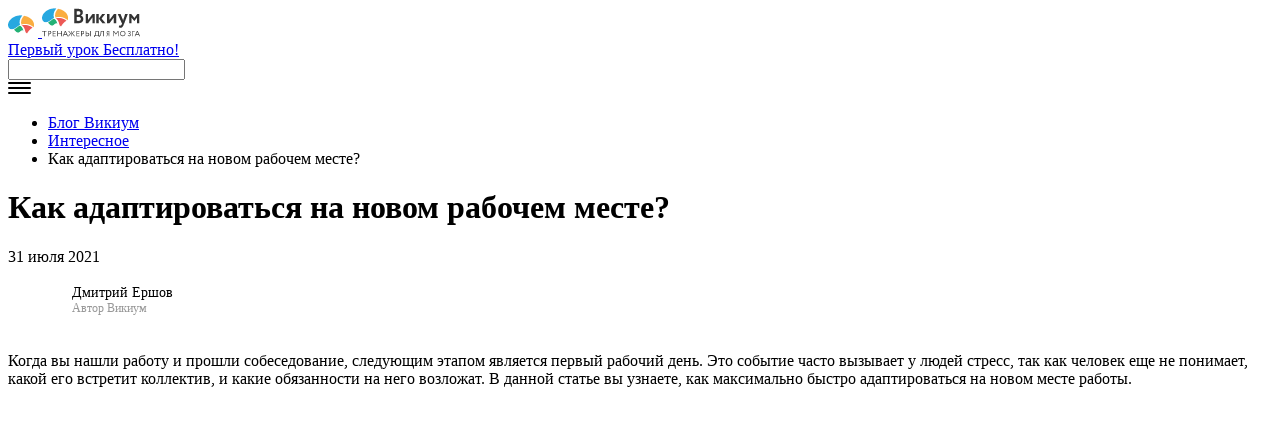

--- FILE ---
content_type: text/html; charset=UTF-8
request_url: https://blog.wikium.ru/kak-adaptirovatsya-na-novom-rabochem-meste.html
body_size: 17466
content:
<!DOCTYPE html>
<html dir="ltr" lang="ru-RU"
	prefix="og: https://ogp.me/ns#"  class="no-js">
<head>
	<meta charset="UTF-8">
	<meta name="viewport" content="width=device-width">
	<link rel="profile" href="http://gmpg.org/xfn/11">
	<link rel="pingback" href="https://blog.wikium.ru/xmlrpc.php">
    
	<!--[if lt IE 9]>
	<script src="https://blog.wikium.ru/wp-content/themes/wikium/js/html5.js"></script>
	<![endif]-->
    <!-- Google Tag Manager -->
    <script>(function(w,d,s,l,i){w[l]=w[l]||[];w[l].push(
    {'gtm.start': new Date().getTime(),event:'gtm.js'}
    );var f=d.getElementsByTagName(s)[0],
    j=d.createElement(s),dl=l!='dataLayer'?'&l='+l:'';j.async=true;j.src=
    'https://www.googletagmanager.com/gtm.js?id='+i+dl;f.parentNode.insertBefore(j,f);
    })(window,document,'script','dataLayer','GTM-588TJRQ');</script>
    <!-- End Google Tag Manager -->
	    <script>(function(){document.documentElement.className='js'})();</script>
	
		<!-- All in One SEO 4.3.9 - aioseo.com -->
		<link media="all" href="https://blog.wikium.ru/wp-content/cache/autoptimize/css/autoptimize_b9e4ace313af2842eece02544c8f77c0.css" rel="stylesheet" /><title>Как адаптироваться на новом рабочем месте? - Блог Викиум</title>
		<meta name="description" content="Дмитрий Ершов Автор Викиум Когда вы нашли работу и прошли собеседование, следующим этапом является первый рабочий день. Это событие часто вызывает у людей стресс, так как человек еще не понимает, какой его встретит коллектив, и какие обязанности на него возложат. В данной статье вы узнаете, как максимально быстро адаптироваться на новом месте работы. Подготовка к" />
		<meta name="robots" content="max-image-preview:large" />
		<meta name="yandex-verification" content="1b52e7789a585cd6" />
		<link rel="canonical" href="https://blog.wikium.ru/kak-adaptirovatsya-na-novom-rabochem-meste.html" />
		<meta name="generator" content="All in One SEO (AIOSEO) 4.3.9" />
		<meta property="og:locale" content="ru_RU" />
		<meta property="og:site_name" content="Блог Викиум - тренировки для памяти, внимания и мышления" />
		<meta property="og:type" content="article" />
		<meta property="og:title" content="Как адаптироваться на новом рабочем месте? - Блог Викиум" />
		<meta property="og:description" content="Дмитрий Ершов Автор Викиум Когда вы нашли работу и прошли собеседование, следующим этапом является первый рабочий день. Это событие часто вызывает у людей стресс, так как человек еще не понимает, какой его встретит коллектив, и какие обязанности на него возложат. В данной статье вы узнаете, как максимально быстро адаптироваться на новом месте работы. Подготовка к" />
		<meta property="og:url" content="https://blog.wikium.ru/kak-adaptirovatsya-na-novom-rabochem-meste.html" />
		<meta property="article:published_time" content="2021-07-31T15:15:23+00:00" />
		<meta property="article:modified_time" content="2024-02-13T12:24:38+00:00" />
		<meta name="twitter:card" content="summary" />
		<meta name="twitter:title" content="Как адаптироваться на новом рабочем месте? - Блог Викиум" />
		<meta name="twitter:description" content="Дмитрий Ершов Автор Викиум Когда вы нашли работу и прошли собеседование, следующим этапом является первый рабочий день. Это событие часто вызывает у людей стресс, так как человек еще не понимает, какой его встретит коллектив, и какие обязанности на него возложат. В данной статье вы узнаете, как максимально быстро адаптироваться на новом месте работы. Подготовка к" />
		<script type="application/ld+json" class="aioseo-schema">
			{"@context":"https:\/\/schema.org","@graph":[{"@type":"BlogPosting","@id":"https:\/\/blog.wikium.ru\/kak-adaptirovatsya-na-novom-rabochem-meste.html#blogposting","name":"\u041a\u0430\u043a \u0430\u0434\u0430\u043f\u0442\u0438\u0440\u043e\u0432\u0430\u0442\u044c\u0441\u044f \u043d\u0430 \u043d\u043e\u0432\u043e\u043c \u0440\u0430\u0431\u043e\u0447\u0435\u043c \u043c\u0435\u0441\u0442\u0435? - \u0411\u043b\u043e\u0433 \u0412\u0438\u043a\u0438\u0443\u043c","headline":"\u041a\u0430\u043a \u0430\u0434\u0430\u043f\u0442\u0438\u0440\u043e\u0432\u0430\u0442\u044c\u0441\u044f \u043d\u0430 \u043d\u043e\u0432\u043e\u043c \u0440\u0430\u0431\u043e\u0447\u0435\u043c \u043c\u0435\u0441\u0442\u0435?","author":{"@id":"https:\/\/blog.wikium.ru\/author\/sergey_sergeev#author"},"publisher":{"@id":"https:\/\/blog.wikium.ru\/#organization"},"image":{"@type":"ImageObject","url":"https:\/\/blog.wikium.ru\/wp-content\/uploads\/2021\/07\/side-view-smiley-woman-at-work.jpg","width":1000,"height":667},"datePublished":"2021-07-31T15:15:23+00:00","dateModified":"2024-02-13T12:24:38+00:00","inLanguage":"ru-RU","mainEntityOfPage":{"@id":"https:\/\/blog.wikium.ru\/kak-adaptirovatsya-na-novom-rabochem-meste.html#webpage"},"isPartOf":{"@id":"https:\/\/blog.wikium.ru\/kak-adaptirovatsya-na-novom-rabochem-meste.html#webpage"},"articleSection":"\u0418\u043d\u0442\u0435\u0440\u0435\u0441\u043d\u043e\u0435"},{"@type":"BreadcrumbList","@id":"https:\/\/blog.wikium.ru\/kak-adaptirovatsya-na-novom-rabochem-meste.html#breadcrumblist","itemListElement":[{"@type":"ListItem","@id":"https:\/\/blog.wikium.ru\/#listItem","position":1,"item":{"@type":"WebPage","@id":"https:\/\/blog.wikium.ru\/","name":"Home","description":"\u0442\u0440\u0435\u043d\u0438\u0440\u043e\u0432\u043a\u0438 \u0434\u043b\u044f \u043f\u0430\u043c\u044f\u0442\u0438, \u0432\u043d\u0438\u043c\u0430\u043d\u0438\u044f \u0438 \u043c\u044b\u0448\u043b\u0435\u043d\u0438\u044f","url":"https:\/\/blog.wikium.ru\/"}}]},{"@type":"Organization","@id":"https:\/\/blog.wikium.ru\/#organization","name":"\u0412\u0438\u043a\u0438\u0443\u043c","url":"https:\/\/blog.wikium.ru\/"},{"@type":"Person","@id":"https:\/\/blog.wikium.ru\/author\/sergey_sergeev#author","url":"https:\/\/blog.wikium.ru\/author\/sergey_sergeev","name":"Sergey Sergeev"},{"@type":"WebPage","@id":"https:\/\/blog.wikium.ru\/kak-adaptirovatsya-na-novom-rabochem-meste.html#webpage","url":"https:\/\/blog.wikium.ru\/kak-adaptirovatsya-na-novom-rabochem-meste.html","name":"\u041a\u0430\u043a \u0430\u0434\u0430\u043f\u0442\u0438\u0440\u043e\u0432\u0430\u0442\u044c\u0441\u044f \u043d\u0430 \u043d\u043e\u0432\u043e\u043c \u0440\u0430\u0431\u043e\u0447\u0435\u043c \u043c\u0435\u0441\u0442\u0435? - \u0411\u043b\u043e\u0433 \u0412\u0438\u043a\u0438\u0443\u043c","description":"\u0414\u043c\u0438\u0442\u0440\u0438\u0439 \u0415\u0440\u0448\u043e\u0432 \u0410\u0432\u0442\u043e\u0440 \u0412\u0438\u043a\u0438\u0443\u043c \u041a\u043e\u0433\u0434\u0430 \u0432\u044b \u043d\u0430\u0448\u043b\u0438 \u0440\u0430\u0431\u043e\u0442\u0443 \u0438 \u043f\u0440\u043e\u0448\u043b\u0438 \u0441\u043e\u0431\u0435\u0441\u0435\u0434\u043e\u0432\u0430\u043d\u0438\u0435, \u0441\u043b\u0435\u0434\u0443\u044e\u0449\u0438\u043c \u044d\u0442\u0430\u043f\u043e\u043c \u044f\u0432\u043b\u044f\u0435\u0442\u0441\u044f \u043f\u0435\u0440\u0432\u044b\u0439 \u0440\u0430\u0431\u043e\u0447\u0438\u0439 \u0434\u0435\u043d\u044c. \u042d\u0442\u043e \u0441\u043e\u0431\u044b\u0442\u0438\u0435 \u0447\u0430\u0441\u0442\u043e \u0432\u044b\u0437\u044b\u0432\u0430\u0435\u0442 \u0443 \u043b\u044e\u0434\u0435\u0439 \u0441\u0442\u0440\u0435\u0441\u0441, \u0442\u0430\u043a \u043a\u0430\u043a \u0447\u0435\u043b\u043e\u0432\u0435\u043a \u0435\u0449\u0435 \u043d\u0435 \u043f\u043e\u043d\u0438\u043c\u0430\u0435\u0442, \u043a\u0430\u043a\u043e\u0439 \u0435\u0433\u043e \u0432\u0441\u0442\u0440\u0435\u0442\u0438\u0442 \u043a\u043e\u043b\u043b\u0435\u043a\u0442\u0438\u0432, \u0438 \u043a\u0430\u043a\u0438\u0435 \u043e\u0431\u044f\u0437\u0430\u043d\u043d\u043e\u0441\u0442\u0438 \u043d\u0430 \u043d\u0435\u0433\u043e \u0432\u043e\u0437\u043b\u043e\u0436\u0430\u0442. \u0412 \u0434\u0430\u043d\u043d\u043e\u0439 \u0441\u0442\u0430\u0442\u044c\u0435 \u0432\u044b \u0443\u0437\u043d\u0430\u0435\u0442\u0435, \u043a\u0430\u043a \u043c\u0430\u043a\u0441\u0438\u043c\u0430\u043b\u044c\u043d\u043e \u0431\u044b\u0441\u0442\u0440\u043e \u0430\u0434\u0430\u043f\u0442\u0438\u0440\u043e\u0432\u0430\u0442\u044c\u0441\u044f \u043d\u0430 \u043d\u043e\u0432\u043e\u043c \u043c\u0435\u0441\u0442\u0435 \u0440\u0430\u0431\u043e\u0442\u044b. \u041f\u043e\u0434\u0433\u043e\u0442\u043e\u0432\u043a\u0430 \u043a","inLanguage":"ru-RU","isPartOf":{"@id":"https:\/\/blog.wikium.ru\/#website"},"breadcrumb":{"@id":"https:\/\/blog.wikium.ru\/kak-adaptirovatsya-na-novom-rabochem-meste.html#breadcrumblist"},"author":{"@id":"https:\/\/blog.wikium.ru\/author\/sergey_sergeev#author"},"creator":{"@id":"https:\/\/blog.wikium.ru\/author\/sergey_sergeev#author"},"image":{"@type":"ImageObject","url":"https:\/\/blog.wikium.ru\/wp-content\/uploads\/2021\/07\/side-view-smiley-woman-at-work.jpg","@id":"https:\/\/blog.wikium.ru\/#mainImage","width":1000,"height":667},"primaryImageOfPage":{"@id":"https:\/\/blog.wikium.ru\/kak-adaptirovatsya-na-novom-rabochem-meste.html#mainImage"},"datePublished":"2021-07-31T15:15:23+00:00","dateModified":"2024-02-13T12:24:38+00:00"},{"@type":"WebSite","@id":"https:\/\/blog.wikium.ru\/#website","url":"https:\/\/blog.wikium.ru\/","name":"\u0411\u043b\u043e\u0433 \u0412\u0438\u043a\u0438\u0443\u043c","description":"\u0442\u0440\u0435\u043d\u0438\u0440\u043e\u0432\u043a\u0438 \u0434\u043b\u044f \u043f\u0430\u043c\u044f\u0442\u0438, \u0432\u043d\u0438\u043c\u0430\u043d\u0438\u044f \u0438 \u043c\u044b\u0448\u043b\u0435\u043d\u0438\u044f","inLanguage":"ru-RU","publisher":{"@id":"https:\/\/blog.wikium.ru\/#organization"}}]}
		</script>
		<!-- All in One SEO -->

<link rel="amphtml" href="https://blog.wikium.ru/kak-adaptirovatsya-na-novom-rabochem-meste.html/amp" /><meta name="generator" content="AMP for WP 1.0.86"/><link rel="alternate" type="application/rss+xml" title="Блог Викиум &raquo; Лента" href="https://blog.wikium.ru/feed" />
<link rel="alternate" type="application/rss+xml" title="Блог Викиум &raquo; Лента комментариев" href="https://blog.wikium.ru/comments/feed" />





<script type='text/javascript' src='https://blog.wikium.ru/wp-includes/js/jquery/jquery.js?ver=1.12.4-wp'></script>


<script type='application/json' id="wpp-json">
{"sampling_active":0,"sampling_rate":100,"ajax_url":"https:\/\/blog.wikium.ru\/wp-json\/wordpress-popular-posts\/v1\/popular-posts","api_url":"https:\/\/blog.wikium.ru\/wp-json\/wordpress-popular-posts","ID":27524,"token":"04ef6ed147","lang":0,"debug":1}
</script>



<link rel='https://api.w.org/' href='https://blog.wikium.ru/wp-json/' />
<link rel="EditURI" type="application/rsd+xml" title="RSD" href="https://blog.wikium.ru/xmlrpc.php?rsd" />
<link rel="wlwmanifest" type="application/wlwmanifest+xml" href="https://blog.wikium.ru/wp-includes/wlwmanifest.xml" /> 
<link rel='prev' title='Как бороться с медлительностью?' href='https://blog.wikium.ru/kak-borotsya-s-medlitelnostyu.html' />
<link rel='next' title='Непроизвольное, произвольное и послепроизвольное внимание' href='https://blog.wikium.ru/neproizvolnoe-proizvolnoe-i-posleproizvolnoe-vnimanie.html' />
<meta name="generator" content="WordPress 5.2.2" />
<link rel='shortlink' href='https://blog.wikium.ru/?p=27524' />
<link rel="alternate" type="application/json+oembed" href="https://blog.wikium.ru/wp-json/oembed/1.0/embed?url=https%3A%2F%2Fblog.wikium.ru%2Fkak-adaptirovatsya-na-novom-rabochem-meste.html" />
<link rel="alternate" type="text/xml+oembed" href="https://blog.wikium.ru/wp-json/oembed/1.0/embed?url=https%3A%2F%2Fblog.wikium.ru%2Fkak-adaptirovatsya-na-novom-rabochem-meste.html&#038;format=xml" />

<!-- Fancybox for WordPress v3.3.3 -->
<script type="text/javascript">
	jQuery(function () {

		var mobileOnly = false;
		
		if (mobileOnly) {
			return;
		}

		jQuery.fn.getTitle = function () { // Copy the title of every IMG tag and add it to its parent A so that fancybox can show titles
			var arr = jQuery("a[data-fancybox]");
									jQuery.each(arr, function() {
										var title = jQuery(this).children("img").attr("title");
										 var caption = jQuery(this).next("figcaption").html();
                                        if(caption && title){jQuery(this).attr("title",title+" " + caption)}else if(title){ jQuery(this).attr("title",title);}else if(caption){jQuery(this).attr("title",caption);}
									});			}

		// Supported file extensions

				var thumbnails = jQuery("a:has(img)").not(".nolightbox").not('.envira-gallery-link').not('.ngg-simplelightbox').filter(function () {
			return /\.(jpe?g|png|gif|mp4|webp|bmp|pdf)(\?[^/]*)*$/i.test(jQuery(this).attr('href'))
		});
		

		// Add data-type iframe for links that are not images or videos.
		var iframeLinks = jQuery('.fancyboxforwp').filter(function () {
			return !/\.(jpe?g|png|gif|mp4|webp|bmp|pdf)(\?[^/]*)*$/i.test(jQuery(this).attr('href'))
		}).filter(function () {
			return !/vimeo|youtube/i.test(jQuery(this).attr('href'))
		});
		iframeLinks.attr({"data-type": "iframe"}).getTitle();

				// Gallery All
		thumbnails.addClass("fancyboxforwp").attr("data-fancybox", "gallery").getTitle();
		iframeLinks.attr({"data-fancybox": "gallery"}).getTitle();

		// Gallery type NONE
		
		// Call fancybox and apply it on any link with a rel atribute that starts with "fancybox", with the options set on the admin panel
		jQuery("a.fancyboxforwp").fancyboxforwp({
			loop: false,
			smallBtn: true,
			zoomOpacity: "auto",
			animationEffect: "fade",
			animationDuration: 500,
			transitionEffect: "fade",
			transitionDuration: "300",
			overlayShow: true,
			overlayOpacity: "0.3",
			titleShow: true,
			titlePosition: "inside",
			keyboard: true,
			showCloseButton: true,
			arrows: true,
			clickContent:false,
			clickSlide: "close",
			mobile: {
				clickContent: function (current, event) {
					return current.type === "image" ? "toggleControls" : false;
				},
				clickSlide: function (current, event) {
					return current.type === "image" ? "close" : "close";
				},
			},
			wheel: false,
			toolbar: true,
			preventCaptionOverlap: true,
			onInit: function() { },			onDeactivate
	: function() { },		beforeClose: function() { },			afterShow: function(instance) { jQuery( ".fancybox-image" ).on("click", function( ){ ( instance.isScaledDown() ) ? instance.scaleToActual() : instance.scaleToFit() }) },				afterClose: function() { },					caption : function( instance, item ) {var title ="";if("undefined" != typeof jQuery(this).context ){var title = jQuery(this).context.title;} else { var title = ("undefined" != typeof jQuery(this).attr("title")) ? jQuery(this).attr("title") : false;}var caption = jQuery(this).data('caption') || '';if ( item.type === 'image' && title.length ) {caption = (caption.length ? caption + '<br />' : '') + '<p class="caption-title">'+title+'</p>' ;}return caption;},
		afterLoad : function( instance, current ) {current.$content.append('<div class=\"fancybox-custom-caption inside-caption\" style=\" position: absolute;left:0;right:0;color:#000;margin:0 auto;bottom:0;text-align:center;background-color:#FFFFFF \">' + current.opts.caption + '</div>');},
			})
		;

			})
</script>
<!-- END Fancybox for WordPress -->
          

<!-- This site is optimized with the Schema plugin v1.7.9.5 - https://schema.press -->
<script type="application/ld+json">[{"@context":"http:\/\/schema.org\/","@type":"WPHeader","url":"https:\/\/blog.wikium.ru\/kak-adaptirovatsya-na-novom-rabochem-meste.html","headline":"Как адаптироваться на новом рабочем месте?","description":"Дмитрий Ершов Автор Викиум Когда вы нашли работу и прошли собеседование, следующим этапом является первый рабочий день. Это..."},{"@context":"http:\/\/schema.org\/","@type":"WPFooter","url":"https:\/\/blog.wikium.ru\/kak-adaptirovatsya-na-novom-rabochem-meste.html","headline":"Как адаптироваться на новом рабочем месте?","description":"Дмитрий Ершов Автор Викиум Когда вы нашли работу и прошли собеседование, следующим этапом является первый рабочий день. Это...","copyrightYear":"2021"}]</script>



<!-- This site is optimized with the Schema plugin v1.7.9.5 - https://schema.press -->
<script type="application/ld+json">{"@context":"https:\/\/schema.org\/","@type":"BlogPosting","mainEntityOfPage":{"@type":"WebPage","@id":"https:\/\/blog.wikium.ru\/kak-adaptirovatsya-na-novom-rabochem-meste.html"},"url":"https:\/\/blog.wikium.ru\/kak-adaptirovatsya-na-novom-rabochem-meste.html","headline":"Как адаптироваться на новом рабочем месте?","datePublished":"2021-07-31T18:15:23+03:00","dateModified":"2024-02-13T15:24:38+00:00","publisher":{"@type":"Organization","@id":"https:\/\/blog.wikium.ru\/#organization","name":"Викиум","logo":{"@type":"ImageObject","url":"https:\/\/blog.wikium.ru\/wp-content\/uploads\/2018\/10\/Snimok-ekrana-2018-10-04-v-12.18.20-kopiya-2.png","width":600,"height":60}},"image":{"@type":"ImageObject","url":"https:\/\/blog.wikium.ru\/wp-content\/uploads\/2021\/07\/side-view-smiley-woman-at-work.jpg","width":1000,"height":667},"articleSection":"Интересное","description":"Дмитрий Ершов Автор Викиум Когда вы нашли работу и прошли собеседование, следующим этапом является первый рабочий день. Это событие часто вызывает у людей стресс, так как человек еще не понимает, какой его встретит коллектив, и какие обязанности на него возложат. В данной статье вы узнаете, как максимально быстро адаптироваться","author":{"@type":"Person","name":"Sergey Sergeev","url":"https:\/\/blog.wikium.ru\/author\/sergey_sergeev","image":{"@type":"ImageObject","url":"https:\/\/secure.gravatar.com\/avatar\/4e0668711b6ee4cc2dd68fff8cf0985e?s=96&r=g","height":96,"width":96}}}</script>

            
            

<!-- This site is optimized with the Schema plugin v1.7.9.5 - https://schema.press -->
<script type="application/ld+json">{
    "@context": "http://schema.org",
    "@type": "BreadcrumbList",
    "itemListElement": [
        {
            "@type": "ListItem",
            "position": 1,
            "item": {
                "@id": "https://blog.wikium.ru",
                "name": "Home"
            }
        },
        {
            "@type": "ListItem",
            "position": 2,
            "item": {
                "@id": "https://blog.wikium.ru/kak-adaptirovatsya-na-novom-rabochem-meste.html",
                "name": "\u041a\u0430\u043a \u0430\u0434\u0430\u043f\u0442\u0438\u0440\u043e\u0432\u0430\u0442\u044c\u0441\u044f \u043d\u0430 \u043d\u043e\u0432\u043e\u043c \u0440\u0430\u0431\u043e\u0447\u0435\u043c \u043c\u0435\u0441\u0442\u0435?",
                "image": "https://blog.wikium.ru/wp-content/uploads/2021/07/side-view-smiley-woman-at-work.jpg"
            }
        }
    ]
}</script>


    <script>
        (function(){
            // Boomerang Loader Snippet version 10
            if (window.BOOMR && (window.BOOMR.version || window.BOOMR.snippetExecuted)) {
            return;
            }

            window.BOOMR = window.BOOMR || {};
            window.BOOMR.snippetExecuted = true;

            var dom, doc, where, iframe = document.createElement("iframe"), win = window;

            function boomerangSaveLoadTime(e) {
            win.BOOMR_onload = (e && e.timeStamp) || new Date().getTime();
            }

            if (win.addEventListener) {
            win.addEventListener("load", boomerangSaveLoadTime, false);
            } else if (win.attachEvent) {
            win.attachEvent("onload", boomerangSaveLoadTime);
            }

            iframe.src = "javascript:void(0)";
            iframe.title = "";
            iframe.role = "presentation";
            (iframe.frameElement || iframe).style.cssText = "width:0;height:0;border:0;display:none;";
            where = document.getElementsByTagName("script")[0];
            where.parentNode.insertBefore(iframe, where);

            try {
            doc = iframe.contentWindow.document;
            } catch (e) {
            dom = document.domain;
            iframe.src = "javascript:var d=document.open();d.domain='" + dom + "';void(0);";
            doc = iframe.contentWindow.document;
            }

            doc.open()._l = function() {
            var js = this.createElement("script");
            if (dom) {
                this.domain = dom;
            }
            js.id = "boomr-if-as";
            js.src = "https://s.go-mpulse.net/boomerang/" +
            "JZYCZ-RVDA6-NE6MH-XZ87Y-38TCS";
            BOOMR_lstart = new Date().getTime();
            this.body.appendChild(js);
            };
            doc.write('<bo' + 'dy onload="document._l();">');
            doc.close();
        })();
        </script>
</head>

<body class="post-template-default single single-post postid-27524 single-format-standard">
<!-- Google Tag Manager (noscript) -->
<noscript><iframe src="https://www.googletagmanager.com/ns.html?id=GTM-588TJRQ"
 height="0" width="0" style="display:none;visibility:hidden"></iframe></noscript>
 <!-- End Google Tag Manager (noscript) -->
<header class="blog-header">
    <div class="blog-header__wrap">
        <div class="blog-header__close close-btn"></div>
					<a class="blog-header__logo" href="/">
                <svg class="blog-header__logo-mobile" xmlns="http://www.w3.org/2000/svg" xmlns:xlink="http://www.w3.org/1999/xlink" width="30"
            height="22" viewBox="0 0 30 22">
            <defs>
                <path id="a" d="M0 .171h14.503v14.226H0z" />
                <path id="c" d="M0 29h98V.763H0z" />
            </defs>
            <g fill="none" fill-rule="evenodd">
                <path fill="#23B175"
                    d="M15.313 15.518c-.479-2.363-2.205-4.694-3.39-4.834-1.459.478-2.144 1.251-3.812 2.502-1.1.823-1.986 1.172-1.986 1.172s2.115 4.012 4.832 3.044c1.19-.423 2.162-2.788 4.355-1.884" />
                <path fill="#EC5956"
                    d="M19.122 18.316c2.009-3.751 5.378-5.636 5.378-5.636s-1.728-1.57-4.706-2.347c-3.582-.932-6.013.01-6.013.01s2.57 1.261 3.345 5.385c.454 2.417 1.876 2.588 1.996 2.588" />
                <mask id="b" fill="#fff">
                    <use xlink:href="#a" />
                </mask>
                <path fill="#27A8E0"
                    d="M14.503.197c-1.68-.094-3.51.062-5.494.555-5.71 1.425-11.385 7.48-7.983 12.184 3.098 4.053 7.816-1.44 11.06-3.086-1.263-3.235-.054-6.72 2.417-9.653"
                    mask="url(#b)" />
                <path fill="#FAAD40"
                    d="M15.982.763c-2.365 2.639-3.601 5.799-2.638 8.857 6.77-2.544 12.345 2.59 12.345 2.59s1.353-3.522-1.322-6.88c-1.605-2.02-4.486-4.005-8.385-4.567" />
            </g>
        </svg>
		<svg class="blog-header__logo-icon" xmlns="http://www.w3.org/2000/svg" xmlns:xlink="http://www.w3.org/1999/xlink" width="98"
                height="29" viewBox="0 0 98 29">
                <defs>
                    <path id="a" d="M0 .171h14.503v14.226H0z" />
                    <path id="c" d="M0 29h98V.763H0z" />
                </defs>
                <g fill="none" fill-rule="evenodd">
                    <path fill="#23B175"
                        d="M15.313 15.518c-.479-2.363-2.205-4.694-3.39-4.834-1.459.478-2.144 1.251-3.812 2.502-1.1.823-1.986 1.172-1.986 1.172s2.115 4.012 4.832 3.044c1.19-.423 2.162-2.788 4.355-1.884" />
                    <path fill="#EC5956"
                        d="M19.122 18.316c2.009-3.751 5.378-5.636 5.378-5.636s-1.728-1.57-4.706-2.347c-3.582-.932-6.013.01-6.013.01s2.57 1.261 3.345 5.385c.454 2.417 1.876 2.588 1.996 2.588" />
                    <mask id="b" fill="#fff">
                        <use xlink:href="#a" />
                    </mask>
                    <path fill="#27A8E0"
                        d="M14.503.197c-1.68-.094-3.51.062-5.494.555-5.71 1.425-11.385 7.48-7.983 12.184 3.098 4.053 7.816-1.44 11.06-3.086-1.263-3.235-.054-6.72 2.417-9.653"
                        mask="url(#b)" />
                    <path fill="#FAAD40"
                        d="M15.982.763c-2.365 2.639-3.601 5.799-2.638 8.857 6.77-2.544 12.345 2.59 12.345 2.59s1.353-3.522-1.322-6.88c-1.605-2.02-4.486-4.005-8.385-4.567" />
                    <path fill="#333"
                        d="M34.64 9.007V12.8c.344.041.927.102 1.636.102 1.676 0 2.586-.716 2.586-2.07 0-1.211-.91-1.826-2.465-1.826H34.64zm0-5.824v3.63h1.674c1.152 0 2.102-.594 2.102-1.906 0-1.17-.888-1.785-2.223-1.785-.564 0-1.108.021-1.552.06zM32.157.865c.79-.04 2.666-.102 4.078-.102 3.372 0 4.646 1.56 4.646 3.549 0 1.639-.81 2.686-2.018 3.26v.04c1.391.35 2.482 1.435 2.482 3.342 0 2.954-2.26 4.31-5.251 4.31-1.292 0-3.106-.043-3.937-.104V.865zM43.64 15.263V6.105h2.4v5.8l4.386-5.8h2.402v9.158h-2.402V9.465l-4.386 5.798zM59.56 10.46l3.987 4.803h-3.081l-3.663-4.619 3.332-4.539h2.982L59.56 10.46zm-5.2 4.803h2.362V6.105h-2.363v9.158zM65.078 15.263V6.105h2.399v5.8l4.389-5.8h2.4v9.158h-2.4V9.465l-4.39 5.798zM82.178 15.615c-1.332 3.404-2.182 4.227-3.513 4.227-.827 0-1.433-.34-1.96-.738l.748-1.84c.242.147.586.339.949.339.584 0 1.007-.486 1.392-1.48l.202-.508-4.2-9.51h2.786l2.122 5.2c.183.464.304.91.442 1.375.08-.444.163-.91.323-1.397l1.637-5.178h2.644l-3.572 9.51zM87.281 6.105h2.057l3.027 3.827 2.87-3.827h2v9.158h-2.279V9.668l-2.629 3.418h-.06l-2.712-3.418v5.595h-2.274zM0 22.895h4.594v.61H2.636v4.732h-.679v-4.732H0zM6.714 23.519v2.053c.235.024.464.04.707.04.713 0 1.143-.404 1.143-1.074 0-.632-.346-1.034-1.116-1.034-.194 0-.506.007-.734.015zm-.589 4.718V22.91c.27 0 .963-.015 1.268-.015 1.385 0 1.795.821 1.795 1.65 0 .868-.562 1.675-1.747 1.675-.194 0-.485-.008-.727-.032v2.049h-.589zM10.719 22.895h2.987v.61h-2.344v1.724h2.118v.611h-2.118v1.786h2.42v.61h-3.063zM19.203 25.817h-3.187v2.42h-.703v-5.342h.703v2.311h3.187v-2.311h.703v5.342h-.703zM22.331 26.022h2l-.999-2.27-1 2.27zm.73-3.127h.58l2.39 5.342h-.722l-.714-1.61h-2.533l-.708 1.61h-.682l2.39-5.342zM30.655 25.443l2.267 2.794h-.763l-2.22-2.787 2.135-2.555h.763l-2.182 2.548zm-1.51 2.794h.656v-5.342h-.656v5.342zm-3.03-5.342h.765l2.134 2.555-2.22 2.787h-.763l2.267-2.787-2.182-2.555zM34.453 22.895h2.987v.61h-2.344v1.724h2.117v.611h-2.117v1.786h2.42v.61h-3.063zM39.636 23.519v2.053c.236.024.464.04.707.04.714 0 1.143-.404 1.143-1.074 0-.632-.347-1.034-1.116-1.034-.194 0-.505.007-.734.015zm-.59 4.718V22.91c.272 0 .964-.015 1.269-.015 1.385 0 1.794.821 1.794 1.65 0 .868-.561 1.675-1.745 1.675-.194 0-.485-.008-.728-.032v2.049h-.59z" />
                    <mask id="d" fill="#fff">
                        <use xlink:href="#c" />
                    </mask>
                    <path fill="#333"
                        d="M48.282 28.222H49v-5.327h-.718v5.327zm-3.924-2.734v2.116c.228.009.439.023.709.023.97 0 1.502-.38 1.502-1.133 0-.678-.524-1.051-1.476-1.051-.195 0-.44.016-.735.045zm0-.616c.32-.022.59-.037.785-.037 1.485 0 2.186.639 2.186 1.644 0 1.119-.878 1.758-2.346 1.758-.507 0-.997-.015-1.342-.015v-5.327h.717v1.977zM53.35 27.456h2.701v-3.973h-1.864l-.069.92c-.13 1.772-.571 2.817-.769 3.053zm-1.288 0h.572c.22-.265.761-1.376.875-3.531l.054-1.03h3.136v4.56h.723V29h-.61v-.955h-4.14V29h-.61v-1.544z"
                        mask="url(#d)" />
                    <path fill="#333"
                        d="M61.36 23.503h-1.957l-.093 1.005c-.316 3.387-1.04 3.821-1.888 3.715l.008-.648c.385.038 1.032-.153 1.278-3.615l.078-1.065h3.23v5.328h-.656v-4.72zM66.847 25.652v-2.127c-.143-.008-.404-.023-.59-.023-.677 0-1.038.486-1.038 1.117 0 .563.373.957.752 1.033h.876zm0 .61h-.814l-1.125 1.975h-.596l1.205-2.09c-.447-.22-.857-.73-.857-1.49 0-.957.522-1.762 1.696-1.762.292 0 .765.022 1.019.022v5.32h-.528V26.26zM71.203 22.895h.676l2.067 2.738 1.98-2.738h.636v5.342h-.668v-4.32l-1.948 2.655h-.103l-1.972-2.633v4.298h-.668zM80.774 27.644c1.2 0 2.003-.905 2.003-2.08 0-1.208-.878-2.076-2.003-2.076-1.142 0-2.004.868-2.004 2.077 0 1.18.878 2.079 2.004 2.079m0-4.75c1.523 0 2.68 1.09 2.68 2.67 0 1.544-1.157 2.673-2.68 2.673-1.524 0-2.68-1.091-2.68-2.672 0-1.506 1.119-2.67 2.68-2.67M85.75 27.42l.307-.422c.295.394.785.646 1.158.646.596 0 1.041-.35 1.041-.995 0-.512-.327-.847-.896-.847h-.53v-.592h.49c.386 0 .76-.356.76-.877 0-.562-.36-.845-.831-.845-.452 0-.767.208-1.041.579l-.328-.416a1.726 1.726 0 0 1 1.428-.756c.79 0 1.327.497 1.327 1.38 0 .437-.215.927-.66 1.187v.022c.557.12.838.63.838 1.225 0 .957-.726 1.528-1.564 1.528-.701 0-1.257-.4-1.499-.816M90.344 22.895h2.297v.61h-1.797v4.732h-.5zM94.3 26.022h2.002l-1-2.27-1.002 2.27zm.73-3.127h.58L98 28.237h-.722l-.715-1.61h-2.532l-.707 1.61h-.683l2.39-5.342z"
                        mask="url(#d)" />
                </g>
            </svg>
        </a>
        <div class="blog-header__social-block">
            <a class="blog-header__social-btn social-btn-track" target="_blank" href="https://wikium.ru/courses/info?tid=blog_button_header">
                <span>
                    Первый урок                    Бесплатно!                </span>
            </a>
            <div class="blog-header__social-icons--desktop">
                <div class="blog-header__search-mob"></div>
                <div class="blog-header__social-icon--search">
					
<form method="get" id="searchform" action="https://blog.wikium.ru" role="search">
	<div class="blog-header__search-wrap"><input class="text--field blog-header__search" type="text" name="s"/></div>
</form>                </div>
                <a class="blog-header__social-icon blog-header__social-icon--menu">
                    <svg xmlns="http://www.w3.org/2000/svg" width="23" height="12" viewBox="0 0 23 12">
                        <g fill-rule="evenodd">
                            <rect width="23" height="2" rx="1"/>
                            <rect width="23" height="2" y="5" rx="1"/>
                            <rect width="23" height="2" y="10" rx="1"/>
                        </g>
                    </svg>
                </a>
            </div>
        </div>
    </div>
</header>
<div class="main-wrapper">
    <div class="content">

<div class="post" id="post-27524">
    <div class="post__breadcrumbs">
        <ul>
            <li class="first">
                <a href="https://blog.wikium.ru">Блог Викиум</a>
            </li>
            <li>
                                <a href="https://blog.wikium.ru/cat/interesnoe">Интересное</a>
            </li>
            <li class="last">
                <span>Как адаптироваться на новом рабочем месте?</span>            </li>
        </ul>
    </div>
    <h1 class="post__title">Как адаптироваться на новом рабочем месте?</h1>    <div class="post__description">
        <div class="post__date">
        31 июля 2021        </div>
    </div>

    <div class="post__content">
        <section class="banner_page banner_page--ru">
    <a class="banner_page__content" href="https://wikium.ru/courses/info/?tid=blog_banner_page__content"></a>
</section>
        <ul style="display: flex; padding: 0; margin: 0; list-style: none;">
<li style="list-style-type: none;">
<ul style="display: flex; padding: 0; margin: 0; list-style: none;"><!-- начало блока для первого автора --></p>
<li style="display: flex; margin: 10px 35px 10px 0;"><noscript><img style="width: 50px; height: 50px; margin: 0 14px 0 0; border-radius: 50%; object-fit: cover;" src="https://blog.wikium.ru/wp-content/uploads/2021/06/Dmitrij-Ershov.jpeg" alt="Фотография автора статьи Дмитрий Ершов" width="50" height="50" /></noscript><img class="lazyload" style="width: 50px; height: 50px; margin: 0 14px 0 0; border-radius: 50%; object-fit: cover;" src='data:image/svg+xml,%3Csvg%20xmlns=%22http://www.w3.org/2000/svg%22%20viewBox=%220%200%2050%2050%22%3E%3C/svg%3E' data-src="https://blog.wikium.ru/wp-content/uploads/2021/06/Dmitrij-Ershov.jpeg" alt="Фотография автора статьи Дмитрий Ершов" width="50" height="50" />
<div style="display: flex; flex-direction: column; justify-content: center; align-items: space-between;">
<p style="margin: 0 3px 0 0; font-size: 14px; text-align: left; color: #000000;">Дмитрий Ершов</p>
<p style="margin: 0; font-size: 12px; text-align: left; color: #999999;">Автор Викиум</p>
</div>
</li>
</ul>
</li>
</ul>
<p><!-- конец блока для автора--></p>
<p>Когда вы нашли работу и прошли собеседование, следующим этапом является первый рабочий день. Это событие часто вызывает у людей стресс, так как человек еще не понимает, какой его встретит коллектив, и какие обязанности на него возложат. В данной статье вы узнаете, как максимально быстро адаптироваться на новом месте работы. <span id="more-27524"></span></p>
<h2><noscript><img class="alignnone size-full wp-image-34374" src="https://blog.wikium.ru/wp-content/uploads/2021/07/side-view-smiley-woman-at-work.jpg" alt="" width="1000" height="667" srcset="https://blog.wikium.ru/wp-content/uploads/2021/07/side-view-smiley-woman-at-work.jpg 1000w, https://blog.wikium.ru/wp-content/uploads/2021/07/side-view-smiley-woman-at-work-240x160.jpg 240w, https://blog.wikium.ru/wp-content/uploads/2021/07/side-view-smiley-woman-at-work-300x200.jpg 300w, https://blog.wikium.ru/wp-content/uploads/2021/07/side-view-smiley-woman-at-work-768x512.jpg 768w" sizes="(max-width: 1000px) 100vw, 1000px" /></noscript><img class="lazyload alignnone size-full wp-image-34374" src='data:image/svg+xml,%3Csvg%20xmlns=%22http://www.w3.org/2000/svg%22%20viewBox=%220%200%201000%20667%22%3E%3C/svg%3E' data-src="https://blog.wikium.ru/wp-content/uploads/2021/07/side-view-smiley-woman-at-work.jpg" alt="" width="1000" height="667" data-srcset="https://blog.wikium.ru/wp-content/uploads/2021/07/side-view-smiley-woman-at-work.jpg 1000w, https://blog.wikium.ru/wp-content/uploads/2021/07/side-view-smiley-woman-at-work-240x160.jpg 240w, https://blog.wikium.ru/wp-content/uploads/2021/07/side-view-smiley-woman-at-work-300x200.jpg 300w, https://blog.wikium.ru/wp-content/uploads/2021/07/side-view-smiley-woman-at-work-768x512.jpg 768w" data-sizes="(max-width: 1000px) 100vw, 1000px" /></h2>
<h2>Подготовка к первому дню</h2>
<p>Очень важно правильно настроить себя перед тем, как отправиться на новое рабочее место. Вы должны создать позитивный настрой, а для этого лучше всего перед началом рабочей недели просто отдохнуть с близкими. Также рекомендуется лечь спать раньше, чтобы выглядеть на утро бодрым и выспавшимся. Заранее продумайте то, в какой одежде отправитесь на работу и подготовьте ее с вечера. Можно заранее позвонить секретарю, чтобы уточнить время, в которое следует приходить, чтобы не опоздать в первый же день.</p>
<h2>Хорошее настроение — залог успеха</h2>
<p>Идти на работу следует в хорошем настроении, а оказаться на рабочем месте лучше всего минут за 10 до начала рабочего дня. Этого времени вполне хватит, чтобы немного осмотреться, а пообщаться, поближе познакомиться с коллегами и вникнуть в работу вы сможете в течение дня. Помните важный совет, что первое впечатление может сложиться только один раз, поэтому заранее настройте себя на позитив и покажите, что вы уверенная в себе личность.</p>
<h2>Начало рабочего дня</h2>
<p>Новичку свойственно волноваться в первый рабочий день, поэтому во избежание растерянности, лучше всего первым делом подойти к секретарю, который поможет решить организационные моменты. Далее следует обратиться к руководству, чтобы вам разъяснили круг ваших обязанностей. Лучше, если вы будете вести себя заинтересованно и задавать вопросы. Чаще всего в первый день новичкам приносят пакет документов и знакомят с внутренними правилами организации.</p>
<h2>Знакомство с коллективом</h2>
<p>Начинать вливаться в коллектив нужно уже с первого дня знакомства с новыми коллегами. Ведь то, в каких вы с ними будете отношениях зависит от первого впечатления о вас. Чаще всего знакомство с коллективом проходит под контролем руководителя, однако, если вам придется знакомиться самостоятельно, не стоит стесняться. Лучше всего подходить ко всем первым, представляться и не бояться задавать вопросы.</p>
<p>Проявляйте интерес к корпоративной культуре, узнайте о нюансах дресс-кода, разузнайте, как в организации принято обедать. Главное — в первый рабочий день придерживаться нейтралитета и не занимать чью-либо сторону между группами, которые не сильно ладят между собой.</p>
<h2>Время работы</h2>
<p>Помимо выстраивания хороших отношений, необходимо продемонстрировать свой профессионализм и желание работать. Сразу ознакомьтесь со своими обязанностями, которые вы должны делать на занимаемой должности. Не следует в первый же день слишком перенапрягаться или показывать излишнюю инициативу.</p>
<p>Иногда случаются ситуации, когда группа лиц или весь коллектив воспринимает новичка в штыки и оказывает давление. Подобное поведение в психологии называют моббингом. Безусловно, это оказывает сильное влияние на психоэмоциональный фон, но вам нужно постараться абстрагироваться, занимаясь своими обязанностями. Кроме того, не стоит пытаться как-то отгородится от коллег, а лучше показывать свой позитивный настрой. Обычно со временем сотрудники меняют свое отношение или переключаются на что-то другое.</p>
<p>Даже если ваш первый рабочий день прошёл не так, как вы себе  представляли, не стоит расстраиваться. У вас впереди еще будет время, чтобы показать свои таланты. Самое главное — расслабиться и получать удовольствие от работы.</p>
<p>Пройдите курс Викиум «<a href="https://wikium.ru/course/online-school/intro?tid=blog_3_31072021" target="_blank" rel="noopener noreferrer">Эффективное общение. Онлайн-интенсив</a>» и наладить общение с новыми коллегами будет гораздо проще.</p>
        <div class="post__social-block">
            <div class="post__social-wrap-icons">
                <script src="//yastatic.net/share2/share.js" async></script>
                <div class="ya-share2 sharing" data-services="vkontakte,odnoklassniki,twitter" data-bare></div>
                <span class="post__social-wrap-text">
                    Читайте нас в Telegram -
                    <a href="https://t.me/wikium/?tid=smmtg_from_blog&utm_source=blog_tg&utm_medium=repost" target="_blank">wikium</a>
                </span>
                <div class="post__counter post__counter--mob">
                    <div class="post__count-of-view-wrap">
                        <svg xmlns="http://www.w3.org/2000/svg" width="17" height="12" viewBox="0 0 17 12">
                            <path fill="#333" fill-rule="nonzero" d="M8.25.188A8.836 8.836 0 0 0 0 5.813a8.836 8.836 0 0 0 8.25 5.625 8.836 8.836 0 0 0 8.25-5.626A8.836 8.836 0 0 0 8.25.188zm0 9.374c-2.1 0-3.75-1.65-3.75-3.75s1.65-3.75 3.75-3.75S12 3.712 12 5.813s-1.65 3.75-3.75 3.75zm0-6c-1.275 0-2.25.975-2.25 2.25 0 1.276.975 2.25 2.25 2.25s2.25-.974 2.25-2.25c0-1.275-.975-2.25-2.25-2.25z"/>
                        </svg>
                        <div class="post__count-of-view">
                            6105                        </div>
                    </div>
                </div>
            </div>

            <div class="post__social-wrap-votes">
                <div class="post__counter post__counter--desk">
                    <div class="post__count-of-view-wrap">
                        <svg xmlns="http://www.w3.org/2000/svg" width="17" height="12" viewBox="0 0 17 12">
                            <path fill="#333" fill-rule="nonzero" d="M8.25.188A8.836 8.836 0 0 0 0 5.813a8.836 8.836 0 0 0 8.25 5.625 8.836 8.836 0 0 0 8.25-5.626A8.836 8.836 0 0 0 8.25.188zm0 9.374c-2.1 0-3.75-1.65-3.75-3.75s1.65-3.75 3.75-3.75S12 3.712 12 5.813s-1.65 3.75-3.75 3.75zm0-6c-1.275 0-2.25.975-2.25 2.25 0 1.276.975 2.25 2.25 2.25s2.25-.974 2.25-2.25c0-1.275-.975-2.25-2.25-2.25z"/>
                        </svg>
                        <div class="post__count-of-view">
                            6105                        </div>
                    </div>
                </div>
            </div>
        </div>
    </div>
</div>

            <div class="product">
                <div class="product__header">Наши продукты:</div>
                <div class="product__list">
                    <a href="https://wikium.ru/games/info/speed-sort?tid=blog_our_products" class="product__item" target="_blank">
    <div class="product__icon">
        <noscript><img src="https://blog.wikium.ru/wp-content/themes/wikium/products/speed-sort.svg" class="product__img" alt="Тренажер «Скоростная сортировка»"></noscript><img src='data:image/svg+xml,%3Csvg%20xmlns=%22http://www.w3.org/2000/svg%22%20viewBox=%220%200%20210%20140%22%3E%3C/svg%3E' data-src="https://blog.wikium.ru/wp-content/themes/wikium/products/speed-sort.svg" class="lazyload product__img" alt="Тренажер «Скоростная сортировка»">
    </div>

    <div class="product__info">
        <div class="product__top-wrap">
            <div class="product__title-wrap">
                <div class="product__title">
                    Тренажер «Скоростная сортировка»                </div>
            </div>
            <div class="product__desc">
                Тренажер «Скоростная сортировка» в игровой форме ускоряет мышление, развивает внимание, способность концентрироваться, а также быстро переключаться между задачами.            </div>
        </div>
        <div class="product__bottom-wrap">
                        <div class="product__read-more">
                Узнать больше »
            </div>
        </div>
    </div>
</a>
<a href="https://wikium.ru/course/attention/intro?tid=blog_our_products" class="product__item" target="_blank">
    <div class="product__icon">
        <noscript><img src="https://blog.wikium.ru/wp-content/themes/wikium/products/attention.svg" class="product__img" alt="Развитие внимания"></noscript><img src='data:image/svg+xml,%3Csvg%20xmlns=%22http://www.w3.org/2000/svg%22%20viewBox=%220%200%20210%20140%22%3E%3C/svg%3E' data-src="https://blog.wikium.ru/wp-content/themes/wikium/products/attention.svg" class="lazyload product__img" alt="Развитие внимания">
    </div>

    <div class="product__info">
        <div class="product__top-wrap">
            <div class="product__title-wrap">
                <div class="product__title">
                    Развитие внимания                </div>
            </div>
            <div class="product__desc">
                Курс направлен на развитие умения управлять вниманием, которое позволяет человеку быть продуктивным, производительным и конкурентоспособным в разных сферах деятельности.            </div>
        </div>
        <div class="product__bottom-wrap">
                        <div class="product__statistic">
                            <div class="product__days">
                    <svg xmlns="http://www.w3.org/2000/svg" width="18" height="20" viewBox="0 0 18 20">
                        <path fill="#E6E6E6" fill-rule="evenodd" d="M685,3528 L680,3528 L680,3533 L685,3533 L685,3528 L685,3528 Z M684,3517 L684,3519 L676,3519 L676,3517 L674,3517 L674,3519 L673,3519 C671.9,3519 671,3519.9 671,3521 L671,3535 C671,3536.1 671.9,3537 673,3537 L687,3537 C688.1,3537 689,3536.1 689,3535 L689,3521 C689,3519.9 688.1,3519 687,3519 L686,3519 L686,3517 L684,3517 L684,3517 Z M687,3535 L673,3535 L673,3524 L687,3524 L687,3535 L687,3535 Z" transform="translate(-671 -3517)"/>
                    </svg>
                    <div class="product__count">
                        15                    </div>
                </div>
            
                            <div class="product__lessons">
                    <svg xmlns="http://www.w3.org/2000/svg" xmlns:xlink="http://www.w3.org/1999/xlink" width="22" height="18" viewBox="0 0 39 32">
                        <path fill="#e6e6e6" d="M7.111 18.133v7.111l12.444 6.756 12.444-6.756v-7.111l-12.444 6.756-12.444-6.756zM19.556 0l-19.556 10.667 19.556 10.667 16-8.711v12.267h3.556v-14.222l-19.556-10.667z"></path>
                    </svg>
                    <div class="product__count">
                        15                    </div>
                </div>
                        </div>
                        <div class="product__read-more">
                Узнать больше »
            </div>
        </div>
    </div>
</a>
<a href="https://wikium.ru/course/course-goal/intro?tid=blog_our_products" class="product__item" target="_blank">
    <div class="product__icon">
        <noscript><img src="https://blog.wikium.ru/wp-content/themes/wikium/products/course-goal.svg" class="product__img" alt="Курс на целеполагание"></noscript><img src='data:image/svg+xml,%3Csvg%20xmlns=%22http://www.w3.org/2000/svg%22%20viewBox=%220%200%20210%20140%22%3E%3C/svg%3E' data-src="https://blog.wikium.ru/wp-content/themes/wikium/products/course-goal.svg" class="lazyload product__img" alt="Курс на целеполагание">
    </div>

    <div class="product__info">
        <div class="product__top-wrap">
            <div class="product__title-wrap">
                <div class="product__title">
                    Курс на целеполагание                </div>
            </div>
            <div class="product__desc">
                Правильно поставленную цель легко достичь! Изучите основы целеполагания и двигайтесь к успеху.            </div>
        </div>
        <div class="product__bottom-wrap">
                        <div class="product__statistic">
                            <div class="product__days">
                    <svg xmlns="http://www.w3.org/2000/svg" width="18" height="20" viewBox="0 0 18 20">
                        <path fill="#E6E6E6" fill-rule="evenodd" d="M685,3528 L680,3528 L680,3533 L685,3533 L685,3528 L685,3528 Z M684,3517 L684,3519 L676,3519 L676,3517 L674,3517 L674,3519 L673,3519 C671.9,3519 671,3519.9 671,3521 L671,3535 C671,3536.1 671.9,3537 673,3537 L687,3537 C688.1,3537 689,3536.1 689,3535 L689,3521 C689,3519.9 688.1,3519 687,3519 L686,3519 L686,3517 L684,3517 L684,3517 Z M687,3535 L673,3535 L673,3524 L687,3524 L687,3535 L687,3535 Z" transform="translate(-671 -3517)"/>
                    </svg>
                    <div class="product__count">
                        6                    </div>
                </div>
            
                            <div class="product__lessons">
                    <svg xmlns="http://www.w3.org/2000/svg" xmlns:xlink="http://www.w3.org/1999/xlink" width="22" height="18" viewBox="0 0 39 32">
                        <path fill="#e6e6e6" d="M7.111 18.133v7.111l12.444 6.756 12.444-6.756v-7.111l-12.444 6.756-12.444-6.756zM19.556 0l-19.556 10.667 19.556 10.667 16-8.711v12.267h3.556v-14.222l-19.556-10.667z"></path>
                    </svg>
                    <div class="product__count">
                        6                    </div>
                </div>
                        </div>
                        <div class="product__read-more">
                Узнать больше »
            </div>
        </div>
    </div>
</a>
                </div>
            </div>
        
<section class="blog-section">
    <h5 class="blog-section__title blog-section__title--read">Читать далее</h5>
    <div class="blog-section__articles blog-section__articles--read-more">
    <a href="https://blog.wikium.ru/dvorets-pamyati-chertogi-razuma-rimskaya-komnata-kak-zapomnit-vse.html" class="blog-section__article">
    <div class="lazyload blog-section__article-img" data-bg="" style="background-image: url(data:image/svg+xml,%3Csvg%20xmlns=%22http://www.w3.org/2000/svg%22%20viewBox=%220%200%20500%20300%22%3E%3C/svg%3E);">
        <div class="blog-section__shilds-wrap">
                        <div class="blog-section__shild">
                Развивай креативность            </div>
        </div>
    </div>
    <div class="blog-section__article-text">
        <div class="blog-section__article-title">
            Дворец памяти, чертоги разума, римская комната: как запомнить все?        </div>
        <div class="blog-section__article-desc">
            <div class="blog-section__counts">
                <div class="blog-section__image-views">
                    <svg xmlns="http://www.w3.org/2000/svg" width="17" height="12" viewBox="0 0 17 12">
                        <path fill="#333" fill-rule="nonzero" d="M8.25.188A8.836 8.836 0 0 0 0 5.813a8.836 8.836 0 0 0 8.25 5.625 8.836 8.836 0 0 0 8.25-5.626A8.836 8.836 0 0 0 8.25.188zm0 9.374c-2.1 0-3.75-1.65-3.75-3.75s1.65-3.75 3.75-3.75S12 3.712 12 5.813s-1.65 3.75-3.75 3.75zm0-6c-1.275 0-2.25.975-2.25 2.25 0 1.276.975 2.25 2.25 2.25s2.25-.974 2.25-2.25c0-1.275-.975-2.25-2.25-2.25z"/>
                    </svg>
                    <div class="blog-section__views-count">
                    19765                    </div>
                </div>
            </div>
            <div class="blog-section__article-link">
                Читать далее »
            </div>
        </div>
    </div>
</a>
<a href="https://blog.wikium.ru/kak-mozg-zapominaet-i-hranit-informatsiyu-skolko-informatsii-sposoben-zapomnit-mozg.html" class="blog-section__article">
    <div class="lazyload blog-section__article-img" data-bg="" style="background-image: url(data:image/svg+xml,%3Csvg%20xmlns=%22http://www.w3.org/2000/svg%22%20viewBox=%220%200%20500%20300%22%3E%3C/svg%3E);">
        <div class="blog-section__shilds-wrap">
                        <div class="blog-section__shild">
                Без рубрики            </div>
        </div>
    </div>
    <div class="blog-section__article-text">
        <div class="blog-section__article-title">
            Как мозг запоминает и хранит информацию?        </div>
        <div class="blog-section__article-desc">
            <div class="blog-section__counts">
                <div class="blog-section__image-views">
                    <svg xmlns="http://www.w3.org/2000/svg" width="17" height="12" viewBox="0 0 17 12">
                        <path fill="#333" fill-rule="nonzero" d="M8.25.188A8.836 8.836 0 0 0 0 5.813a8.836 8.836 0 0 0 8.25 5.625 8.836 8.836 0 0 0 8.25-5.626A8.836 8.836 0 0 0 8.25.188zm0 9.374c-2.1 0-3.75-1.65-3.75-3.75s1.65-3.75 3.75-3.75S12 3.712 12 5.813s-1.65 3.75-3.75 3.75zm0-6c-1.275 0-2.25.975-2.25 2.25 0 1.276.975 2.25 2.25 2.25s2.25-.974 2.25-2.25c0-1.275-.975-2.25-2.25-2.25z"/>
                    </svg>
                    <div class="blog-section__views-count">
                    21347                    </div>
                </div>
            </div>
            <div class="blog-section__article-link">
                Читать далее »
            </div>
        </div>
    </div>
</a>
<a href="https://blog.wikium.ru/alkogol-i-mozg.html" class="blog-section__article">
    <div class="lazyload blog-section__article-img" data-bg="https://blog.wikium.ru/wp-content/uploads/2022/06/alkogol-mozg-280x280.jpg" style="background-image: url(data:image/svg+xml,%3Csvg%20xmlns=%22http://www.w3.org/2000/svg%22%20viewBox=%220%200%20500%20300%22%3E%3C/svg%3E);">
        <div class="blog-section__shilds-wrap">
                        <div class="blog-section__shild">
                Здоровье мозга            </div>
        </div>
    </div>
    <div class="blog-section__article-text">
        <div class="blog-section__article-title">
            Алкоголь и мозг        </div>
        <div class="blog-section__article-desc">
            <div class="blog-section__counts">
                <div class="blog-section__image-views">
                    <svg xmlns="http://www.w3.org/2000/svg" width="17" height="12" viewBox="0 0 17 12">
                        <path fill="#333" fill-rule="nonzero" d="M8.25.188A8.836 8.836 0 0 0 0 5.813a8.836 8.836 0 0 0 8.25 5.625 8.836 8.836 0 0 0 8.25-5.626A8.836 8.836 0 0 0 8.25.188zm0 9.374c-2.1 0-3.75-1.65-3.75-3.75s1.65-3.75 3.75-3.75S12 3.712 12 5.813s-1.65 3.75-3.75 3.75zm0-6c-1.275 0-2.25.975-2.25 2.25 0 1.276.975 2.25 2.25 2.25s2.25-.974 2.25-2.25c0-1.275-.975-2.25-2.25-2.25z"/>
                    </svg>
                    <div class="blog-section__views-count">
                    2467                    </div>
                </div>
            </div>
            <div class="blog-section__article-link">
                Читать далее »
            </div>
        </div>
    </div>
</a>
<a href="https://blog.wikium.ru/ego-superego-i-id-v-psihoanalize.html" class="blog-section__article">
    <div class="lazyload blog-section__article-img" data-bg="" style="background-image: url(data:image/svg+xml,%3Csvg%20xmlns=%22http://www.w3.org/2000/svg%22%20viewBox=%220%200%20500%20300%22%3E%3C/svg%3E);">
        <div class="blog-section__shilds-wrap">
                        <div class="blog-section__shild">
                Интересное            </div>
        </div>
    </div>
    <div class="blog-section__article-text">
        <div class="blog-section__article-title">
            Эго, Суперэго и Ид в психоанализе        </div>
        <div class="blog-section__article-desc">
            <div class="blog-section__counts">
                <div class="blog-section__image-views">
                    <svg xmlns="http://www.w3.org/2000/svg" width="17" height="12" viewBox="0 0 17 12">
                        <path fill="#333" fill-rule="nonzero" d="M8.25.188A8.836 8.836 0 0 0 0 5.813a8.836 8.836 0 0 0 8.25 5.625 8.836 8.836 0 0 0 8.25-5.626A8.836 8.836 0 0 0 8.25.188zm0 9.374c-2.1 0-3.75-1.65-3.75-3.75s1.65-3.75 3.75-3.75S12 3.712 12 5.813s-1.65 3.75-3.75 3.75zm0-6c-1.275 0-2.25.975-2.25 2.25 0 1.276.975 2.25 2.25 2.25s2.25-.974 2.25-2.25c0-1.275-.975-2.25-2.25-2.25z"/>
                    </svg>
                    <div class="blog-section__views-count">
                    35011                    </div>
                </div>
            </div>
            <div class="blog-section__article-link">
                Читать далее »
            </div>
        </div>
    </div>
</a>
<a href="https://blog.wikium.ru/podhodit-li-vam-udalyonnaya-rabota-projdite-nash-test-i-uznajte.html" class="blog-section__article">
    <div class="lazyload blog-section__article-img" data-bg="" style="background-image: url(data:image/svg+xml,%3Csvg%20xmlns=%22http://www.w3.org/2000/svg%22%20viewBox=%220%200%20500%20300%22%3E%3C/svg%3E);">
        <div class="blog-section__shilds-wrap">
                        <div class="blog-section__shild">
                Наши тесты            </div>
        </div>
    </div>
    <div class="blog-section__article-text">
        <div class="blog-section__article-title">
            Подходит ли вам удалённая работа? Пройдите наш тест и узнайте!        </div>
        <div class="blog-section__article-desc">
            <div class="blog-section__counts">
                <div class="blog-section__image-views">
                    <svg xmlns="http://www.w3.org/2000/svg" width="17" height="12" viewBox="0 0 17 12">
                        <path fill="#333" fill-rule="nonzero" d="M8.25.188A8.836 8.836 0 0 0 0 5.813a8.836 8.836 0 0 0 8.25 5.625 8.836 8.836 0 0 0 8.25-5.626A8.836 8.836 0 0 0 8.25.188zm0 9.374c-2.1 0-3.75-1.65-3.75-3.75s1.65-3.75 3.75-3.75S12 3.712 12 5.813s-1.65 3.75-3.75 3.75zm0-6c-1.275 0-2.25.975-2.25 2.25 0 1.276.975 2.25 2.25 2.25s2.25-.974 2.25-2.25c0-1.275-.975-2.25-2.25-2.25z"/>
                    </svg>
                    <div class="blog-section__views-count">
                    2145                    </div>
                </div>
            </div>
            <div class="blog-section__article-link">
                Читать далее »
            </div>
        </div>
    </div>
</a>
<a href="https://blog.wikium.ru/poleznye-privychki-kotorye-uluchshayut-pamyat.html" class="blog-section__article">
    <div class="lazyload blog-section__article-img" data-bg="" style="background-image: url(data:image/svg+xml,%3Csvg%20xmlns=%22http://www.w3.org/2000/svg%22%20viewBox=%220%200%20500%20300%22%3E%3C/svg%3E);">
        <div class="blog-section__shilds-wrap">
                        <div class="blog-section__shild">
                Тренируй память            </div>
        </div>
    </div>
    <div class="blog-section__article-text">
        <div class="blog-section__article-title">
            Полезные привычки, которые улучшают память        </div>
        <div class="blog-section__article-desc">
            <div class="blog-section__counts">
                <div class="blog-section__image-views">
                    <svg xmlns="http://www.w3.org/2000/svg" width="17" height="12" viewBox="0 0 17 12">
                        <path fill="#333" fill-rule="nonzero" d="M8.25.188A8.836 8.836 0 0 0 0 5.813a8.836 8.836 0 0 0 8.25 5.625 8.836 8.836 0 0 0 8.25-5.626A8.836 8.836 0 0 0 8.25.188zm0 9.374c-2.1 0-3.75-1.65-3.75-3.75s1.65-3.75 3.75-3.75S12 3.712 12 5.813s-1.65 3.75-3.75 3.75zm0-6c-1.275 0-2.25.975-2.25 2.25 0 1.276.975 2.25 2.25 2.25s2.25-.974 2.25-2.25c0-1.275-.975-2.25-2.25-2.25z"/>
                    </svg>
                    <div class="blog-section__views-count">
                    17674                    </div>
                </div>
            </div>
            <div class="blog-section__article-link">
                Читать далее »
            </div>
        </div>
    </div>
</a>
    </div>
</section>

</div>
    <div class="aside">
        
<div class="blog-main__menu">
    <a class="blog-main__menu-item" href="https://blog.wikium.ru/cat/nashi-testy">
        <div class="blog-main__menu-item-title">
            Наши тесты        </div>

        
                <span class="blog-main__menu-item-count">
            254        </span>
            </a>
    <a class="blog-main__menu-item" href="https://blog.wikium.ru/cat/treniruj-myshlenie">
        <div class="blog-main__menu-item-title">
            Тренируй мышление        </div>

        
                <span class="blog-main__menu-item-count">
            441        </span>
            </a>
    <a class="blog-main__menu-item" href="https://blog.wikium.ru/cat/treniruj-pamyat">
        <div class="blog-main__menu-item-title">
            Тренируй память        </div>

        
                <span class="blog-main__menu-item-count">
            126        </span>
            </a>
    <a class="blog-main__menu-item" href="https://blog.wikium.ru/cat/treniruj-vnimanie">
        <div class="blog-main__menu-item-title">
            Тренируй внимание        </div>

        
                <span class="blog-main__menu-item-count">
            57        </span>
            </a>
    <a class="blog-main__menu-item" href="https://blog.wikium.ru/cat/treniruj-skorochtenie">
        <div class="blog-main__menu-item-title">
            Тренируй скорочтение        </div>

        
                <span class="blog-main__menu-item-count">
            29        </span>
            </a>
    <a class="blog-main__menu-item" href="https://blog.wikium.ru/cat/poliglot">
        <div class="blog-main__menu-item-title">
            Полиглот        </div>

        
                <span class="blog-main__menu-item-count">
            25        </span>
            </a>
    <a class="blog-main__menu-item" href="https://blog.wikium.ru/cat/psihologiya-i-samoanaliz">
        <div class="blog-main__menu-item-title">
            Психология и самоанализ        </div>

        
                <span class="blog-main__menu-item-count">
            880        </span>
            </a>
    <a class="blog-main__menu-item" href="https://blog.wikium.ru/cat/professii">
        <div class="blog-main__menu-item-title">
            Профессии        </div>

        
                <span class="blog-main__menu-item-count">
            75        </span>
            </a>
    <a class="blog-main__menu-item" href="https://blog.wikium.ru/cat/emotsionalnyj-intellekt">
        <div class="blog-main__menu-item-title">
            Эмоциональный интеллект        </div>

        
                <span class="blog-main__menu-item-count">
            534        </span>
            </a>
    <a class="blog-main__menu-item" href="https://blog.wikium.ru/cat/korporativnoe-obuchenie">
        <div class="blog-main__menu-item-title">
            Корпоративное обучение        </div>

        
                <span class="blog-main__menu-item-count">
            63        </span>
            </a>
    <a class="blog-main__menu-item" href="https://blog.wikium.ru/cat/brain-function">
        <div class="blog-main__menu-item-title">
            Функции мозга        </div>

        
                <span class="blog-main__menu-item-count">
            192        </span>
            </a>
    <a class="blog-main__menu-item" href="https://blog.wikium.ru/cat/uprajneniya-tehniki">
        <div class="blog-main__menu-item-title">
            Упражнения и техники        </div>

        
                <span class="blog-main__menu-item-count">
            104        </span>
            </a>
    <a class="blog-main__menu-item" href="https://blog.wikium.ru/cat/brain-fitness">
        <div class="blog-main__menu-item-title">
            Здоровье мозга        </div>

        
                <span class="blog-main__menu-item-count">
            257        </span>
            </a>
    <a class="blog-main__menu-item" href="https://blog.wikium.ru/cat/trenazhery-dlya-detej">
        <div class="blog-main__menu-item-title">
            Тренажеры для детей        </div>

        
                <span class="blog-main__menu-item-count">
            39        </span>
            </a>
    <a class="blog-main__menu-item" href="https://blog.wikium.ru/cat/interesnoe">
        <div class="blog-main__menu-item-title">
            Интересное        </div>

        
                <span class="blog-main__menu-item-count">
            1103        </span>
            </a>
    <a class="blog-main__menu-item" href="https://blog.wikium.ru/cat/mnemotehniki">
        <div class="blog-main__menu-item-title">
            Мнемотехники        </div>

        
                <span class="blog-main__menu-item-count">
            32        </span>
            </a>
    <a class="blog-main__menu-item" href="https://blog.wikium.ru/cat/obzory">
        <div class="blog-main__menu-item-title">
            Обзоры        </div>

        
                <span class="blog-main__menu-item-count">
            28        </span>
            </a>
    <a class="blog-main__menu-item" href="https://blog.wikium.ru/cat/nejrotrenazhery">
        <div class="blog-main__menu-item-title">
            Нейротренажеры        </div>

        
                <span class="blog-main__menu-item-count">
            14        </span>
            </a>
    <a class="blog-main__menu-item" href="https://blog.wikium.ru/cat/wikium-company-news">
        <div class="blog-main__menu-item-title">
            Новости Компании        </div>

        
                <span class="blog-main__menu-item-count">
            97        </span>
            </a>
    <a class="blog-main__menu-item" href="https://blog.wikium.ru/cat/wikium-news">
        <div class="blog-main__menu-item-title">
            Новости Проекта        </div>

        
                <span class="blog-main__menu-item-count">
            59        </span>
            </a>
    <a class="blog-main__menu-item" href="https://blog.wikium.ru/cat/wikium-press-media">
        <div class="blog-main__menu-item-title">
            СМИ о нас        </div>

        
                <span class="blog-main__menu-item-count">
            64        </span>
            </a>
    <a class="blog-main__menu-item" href="https://blog.wikium.ru/cat/wikium-case">
        <div class="blog-main__menu-item-title">
            Успешные кейсы        </div>

        
                <span class="blog-main__menu-item-count">
            5        </span>
            </a>
    <a class="blog-main__menu-item" href="https://blog.wikium.ru/all">
        <div class="blog-main__menu-item-title">
            Все статьи        </div>

        
            </a>
</div>
<div class="widget_text widgetizedArea" id="custom_html-2"><div class="textwidget custom-html-widget"><a href="https://wikium.ru/course/recovery_and_resources/intro?utm_source=blog&utm_medium=banner_menu&utm_campaign=seo&utm_content=profiling">
	<noscript><img src="https://blog.wikium.ru/wp-content/uploads/2024/02/Frame-1843.png" alt=""/></noscript><img class="lazyload" src='data:image/svg+xml,%3Csvg%20xmlns=%22http://www.w3.org/2000/svg%22%20viewBox=%220%200%20210%20140%22%3E%3C/svg%3E' data-src="https://blog.wikium.ru/wp-content/uploads/2024/02/Frame-1843.png" alt=""/>
</a></div></div><div class="menu-overlay">
    <div class="menu-overlay__back">

    </div>
    <div class="menu-overlay__wrap">
        <div class="menu-overlay__close close-btn"></div>

        <nav class="menu-overlay__list">
                <a class="menu-overlay__list-item" href="https://blog.wikium.ru/cat/nashi-testy">
            <div class="menu-overlay__list-item-title">
                Наши тесты            </div>

            
                        <span class="menu-overlay__list-item-count">
                254            </span>
                    </a>
                <a class="menu-overlay__list-item" href="https://blog.wikium.ru/cat/treniruj-myshlenie">
            <div class="menu-overlay__list-item-title">
                Тренируй мышление            </div>

            
                        <span class="menu-overlay__list-item-count">
                441            </span>
                    </a>
                <a class="menu-overlay__list-item" href="https://blog.wikium.ru/cat/treniruj-pamyat">
            <div class="menu-overlay__list-item-title">
                Тренируй память            </div>

            
                        <span class="menu-overlay__list-item-count">
                126            </span>
                    </a>
                <a class="menu-overlay__list-item" href="https://blog.wikium.ru/cat/treniruj-vnimanie">
            <div class="menu-overlay__list-item-title">
                Тренируй внимание            </div>

            
                        <span class="menu-overlay__list-item-count">
                57            </span>
                    </a>
                <a class="menu-overlay__list-item" href="https://blog.wikium.ru/cat/treniruj-skorochtenie">
            <div class="menu-overlay__list-item-title">
                Тренируй скорочтение            </div>

            
                        <span class="menu-overlay__list-item-count">
                29            </span>
                    </a>
                <a class="menu-overlay__list-item" href="https://blog.wikium.ru/cat/poliglot">
            <div class="menu-overlay__list-item-title">
                Полиглот            </div>

            
                        <span class="menu-overlay__list-item-count">
                25            </span>
                    </a>
                <a class="menu-overlay__list-item" href="https://blog.wikium.ru/cat/psihologiya-i-samoanaliz">
            <div class="menu-overlay__list-item-title">
                Психология и самоанализ            </div>

            
                        <span class="menu-overlay__list-item-count">
                880            </span>
                    </a>
                <a class="menu-overlay__list-item" href="https://blog.wikium.ru/cat/professii">
            <div class="menu-overlay__list-item-title">
                Профессии            </div>

            
                        <span class="menu-overlay__list-item-count">
                75            </span>
                    </a>
                <a class="menu-overlay__list-item" href="https://blog.wikium.ru/cat/emotsionalnyj-intellekt">
            <div class="menu-overlay__list-item-title">
                Эмоциональный интеллект            </div>

            
                        <span class="menu-overlay__list-item-count">
                534            </span>
                    </a>
                <a class="menu-overlay__list-item" href="https://blog.wikium.ru/cat/korporativnoe-obuchenie">
            <div class="menu-overlay__list-item-title">
                Корпоративное обучение            </div>

            
                        <span class="menu-overlay__list-item-count">
                63            </span>
                    </a>
                <a class="menu-overlay__list-item" href="https://blog.wikium.ru/cat/brain-function">
            <div class="menu-overlay__list-item-title">
                Функции мозга            </div>

            
                        <span class="menu-overlay__list-item-count">
                192            </span>
                    </a>
                <a class="menu-overlay__list-item" href="https://blog.wikium.ru/cat/uprajneniya-tehniki">
            <div class="menu-overlay__list-item-title">
                Упражнения и техники            </div>

            
                        <span class="menu-overlay__list-item-count">
                104            </span>
                    </a>
                <a class="menu-overlay__list-item" href="https://blog.wikium.ru/cat/brain-fitness">
            <div class="menu-overlay__list-item-title">
                Здоровье мозга            </div>

            
                        <span class="menu-overlay__list-item-count">
                257            </span>
                    </a>
                <a class="menu-overlay__list-item" href="https://blog.wikium.ru/cat/trenazhery-dlya-detej">
            <div class="menu-overlay__list-item-title">
                Тренажеры для детей            </div>

            
                        <span class="menu-overlay__list-item-count">
                39            </span>
                    </a>
                <a class="menu-overlay__list-item" href="https://blog.wikium.ru/cat/interesnoe">
            <div class="menu-overlay__list-item-title">
                Интересное            </div>

            
                        <span class="menu-overlay__list-item-count">
                1103            </span>
                    </a>
                <a class="menu-overlay__list-item" href="https://blog.wikium.ru/cat/mnemotehniki">
            <div class="menu-overlay__list-item-title">
                Мнемотехники            </div>

            
                        <span class="menu-overlay__list-item-count">
                32            </span>
                    </a>
                <a class="menu-overlay__list-item" href="https://blog.wikium.ru/cat/obzory">
            <div class="menu-overlay__list-item-title">
                Обзоры            </div>

            
                        <span class="menu-overlay__list-item-count">
                28            </span>
                    </a>
                <a class="menu-overlay__list-item" href="https://blog.wikium.ru/cat/nejrotrenazhery">
            <div class="menu-overlay__list-item-title">
                Нейротренажеры            </div>

            
                        <span class="menu-overlay__list-item-count">
                14            </span>
                    </a>
                <a class="menu-overlay__list-item" href="https://blog.wikium.ru/cat/wikium-company-news">
            <div class="menu-overlay__list-item-title">
                Новости Компании            </div>

            
                        <span class="menu-overlay__list-item-count">
                97            </span>
                    </a>
                <a class="menu-overlay__list-item" href="https://blog.wikium.ru/cat/wikium-news">
            <div class="menu-overlay__list-item-title">
                Новости Проекта            </div>

            
                        <span class="menu-overlay__list-item-count">
                59            </span>
                    </a>
                <a class="menu-overlay__list-item" href="https://blog.wikium.ru/cat/wikium-press-media">
            <div class="menu-overlay__list-item-title">
                СМИ о нас            </div>

            
                        <span class="menu-overlay__list-item-count">
                64            </span>
                    </a>
                <a class="menu-overlay__list-item" href="https://blog.wikium.ru/cat/wikium-case">
            <div class="menu-overlay__list-item-title">
                Успешные кейсы            </div>

            
                        <span class="menu-overlay__list-item-count">
                5            </span>
                    </a>
                <a class="menu-overlay__list-item" href="https://blog.wikium.ru/all">
            <div class="menu-overlay__list-item-title">
                Все статьи            </div>

            
                    </a>
                </nav>
        <div class="menu-overlay__social-icons">
            <a class="menu-overlay__social-icon" target="_blank" href="https://vk.com/public76557238">
                <svg xmlns="http://www.w3.org/2000/svg" width="23" height="13" viewBox="0 0 18 10">
                    <path fill-rule="nonzero"
                        d="M17.254 8.1c-.536-.63-1.166-1.17-1.763-1.741-.538-.516-.572-.815-.14-1.41.473-.65.98-1.274 1.457-1.92.445-.604.9-1.207 1.134-1.93.149-.46.017-.663-.463-.744a1.511 1.511 0 0 0-.253-.015L14.374.337c-.351-.005-.546.145-.67.45-.168.414-.34.827-.54 1.225-.454.904-.96 1.778-1.67 2.518-.156.163-.33.369-.59.284-.328-.117-.424-.646-.419-.825L10.482.757C10.42.296 10.315.09 9.848 0H6.885c-.395 0-.594.15-.805.393-.122.14-.158.232.092.278.492.092.769.404.842.888.118.773.11 1.55.042 2.326a2.13 2.13 0 0 1-.151.665c-.144.333-.375.4-.679.196-.275-.186-.468-.447-.657-.71A15.537 15.537 0 0 1 3.829.871C3.695.548 3.465.353 3.117.347A74.057 74.057 0 0 0 .55.348c-.515.01-.669.255-.46.713.933 2.035 1.97 4.014 3.324 5.816.695.925 1.494 1.741 2.525 2.32 1.169.656 2.427.853 3.752.793.62-.029.806-.187.835-.794.02-.416.067-.829.276-1.202.205-.366.515-.436.873-.208.179.114.33.26.472.412.349.375.686.762 1.048 1.124.455.454.993.723 1.67.668h2.622c.422-.027.64-.535.398-.998a4.954 4.954 0 0 0-.63-.892z"
                    />
                </svg>
            </a>
        </div>
    </div>
</div>
<div class="search-form search-form--hidden">
    <div class="search-form__wrapper">
        <div class="search-form__close close-btn"></div>
        <div class="blog-header__social-icon--search">
            
<form method="get" id="searchform" action="https://blog.wikium.ru" role="search">
	<div class="blog-header__search-wrap"><input class="text--field blog-header__search" type="text" name="s"/></div>
</form>        </div>
    </div>
</div>
    </div>
</div>
<footer class="footer">
    <div class="footer__wrap">
        <div class="footer__desc">
            <div class="footer__copyright">
            © Викиум.ру 2013 – 2026            </div>
            <div class="footer__social-icons">
                <a class="footer__social-icon footer__social-icon--vk" target="_blank" rel="nofollow" href="https://vk.com/public76557238">
                    <svg xmlns="http://www.w3.org/2000/svg" width="18" height="10" viewBox="0 0 18 10">
                        <path fill-rule="nonzero"
                            d="M17.254 8.1c-.536-.63-1.166-1.17-1.763-1.741-.538-.516-.572-.815-.14-1.41.473-.65.98-1.274 1.457-1.92.445-.604.9-1.207 1.134-1.93.149-.46.017-.663-.463-.744a1.511 1.511 0 0 0-.253-.015L14.374.337c-.351-.005-.546.145-.67.45-.168.414-.34.827-.54 1.225-.454.904-.96 1.778-1.67 2.518-.156.163-.33.369-.59.284-.328-.117-.424-.646-.419-.825L10.482.757C10.42.296 10.315.09 9.848 0H6.885c-.395 0-.594.15-.805.393-.122.14-.158.232.092.278.492.092.769.404.842.888.118.773.11 1.55.042 2.326a2.13 2.13 0 0 1-.151.665c-.144.333-.375.4-.679.196-.275-.186-.468-.447-.657-.71A15.537 15.537 0 0 1 3.829.871C3.695.548 3.465.353 3.117.347A74.057 74.057 0 0 0 .55.348c-.515.01-.669.255-.46.713.933 2.035 1.97 4.014 3.324 5.816.695.925 1.494 1.741 2.525 2.32 1.169.656 2.427.853 3.752.793.62-.029.806-.187.835-.794.02-.416.067-.829.276-1.202.205-.366.515-.436.873-.208.179.114.33.26.472.412.349.375.686.762 1.048 1.124.455.454.993.723 1.67.668h2.622c.422-.027.64-.535.398-.998a4.954 4.954 0 0 0-.63-.892z"
                        />
                    </svg>
                </a>
            </div>
        </div>
    </div>
</footer>

<noscript><style>.lazyload{display:none;}</style></noscript><script data-noptimize="1">window.lazySizesConfig=window.lazySizesConfig||{};window.lazySizesConfig.loadMode=1;</script><script async data-noptimize="1" src='https://blog.wikium.ru/wp-content/plugins/autoptimize/classes/external/js/lazysizes.min.js?ao_version=3.0.4'></script><script type='text/javascript'>
/* <![CDATA[ */
var tocplus = {"visibility_show":"\u043f\u043e\u043a\u0430\u0437\u0430\u0442\u044c","visibility_hide":"\u0441\u043a\u0440\u044b\u0442\u044c","width":"Auto"};
/* ]]> */
</script>

<script type='text/javascript'>
/* <![CDATA[ */
var q2w3_sidebar_options = [{"use_sticky_position":false,"margin_top":0,"margin_bottom":0,"stop_elements_selectors":"","screen_max_width":0,"screen_max_height":0,"widgets":[]}];
/* ]]> */
</script>


<script defer src="https://blog.wikium.ru/wp-content/cache/autoptimize/js/autoptimize_fd9f2cc1c6c11c3a3bd326074ab8d68d.js"></script></body>
<script type="text/javascript">
    var menuBtn = document.querySelector('.blog-header__social-icon--menu');
    var menuMobile = document.querySelector('.menu-overlay');
    var menuClose = document.querySelector('.menu-overlay__close');
    var menuBack = document.querySelector('.menu-overlay__back');
    var body = document.querySelector('body');
    var root = document.querySelector('html');

    menuBtn.addEventListener('click', function() {
        menuMobile.classList.add('menu-overlay--open');
        body.classList.add('body--locked');
        root.classList.add('body--locked');
    });

    menuClose.addEventListener('click', function() {
        menuMobile.classList.remove('menu-overlay--open');
        body.classList.remove('body--locked');
        root.classList.remove('body--locked');
    });

    menuBack.addEventListener('click', function() {
        menuMobile.classList.remove('menu-overlay--open');
        root.classList.remove('body--locked');
        body.classList.remove('body--locked');
    });
</script>
</html>
